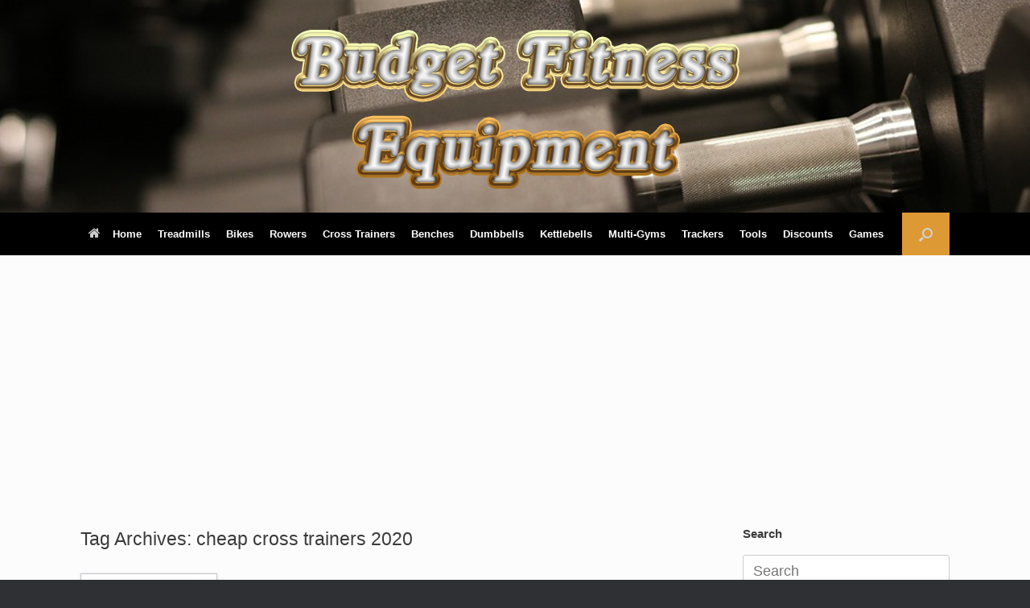

--- FILE ---
content_type: text/html; charset=utf-8
request_url: https://www.google.com/recaptcha/api2/aframe
body_size: 267
content:
<!DOCTYPE HTML><html><head><meta http-equiv="content-type" content="text/html; charset=UTF-8"></head><body><script nonce="pVgTMQewzQw9D-6oyPb5hw">/** Anti-fraud and anti-abuse applications only. See google.com/recaptcha */ try{var clients={'sodar':'https://pagead2.googlesyndication.com/pagead/sodar?'};window.addEventListener("message",function(a){try{if(a.source===window.parent){var b=JSON.parse(a.data);var c=clients[b['id']];if(c){var d=document.createElement('img');d.src=c+b['params']+'&rc='+(localStorage.getItem("rc::a")?sessionStorage.getItem("rc::b"):"");window.document.body.appendChild(d);sessionStorage.setItem("rc::e",parseInt(sessionStorage.getItem("rc::e")||0)+1);localStorage.setItem("rc::h",'1769032537657');}}}catch(b){}});window.parent.postMessage("_grecaptcha_ready", "*");}catch(b){}</script></body></html>